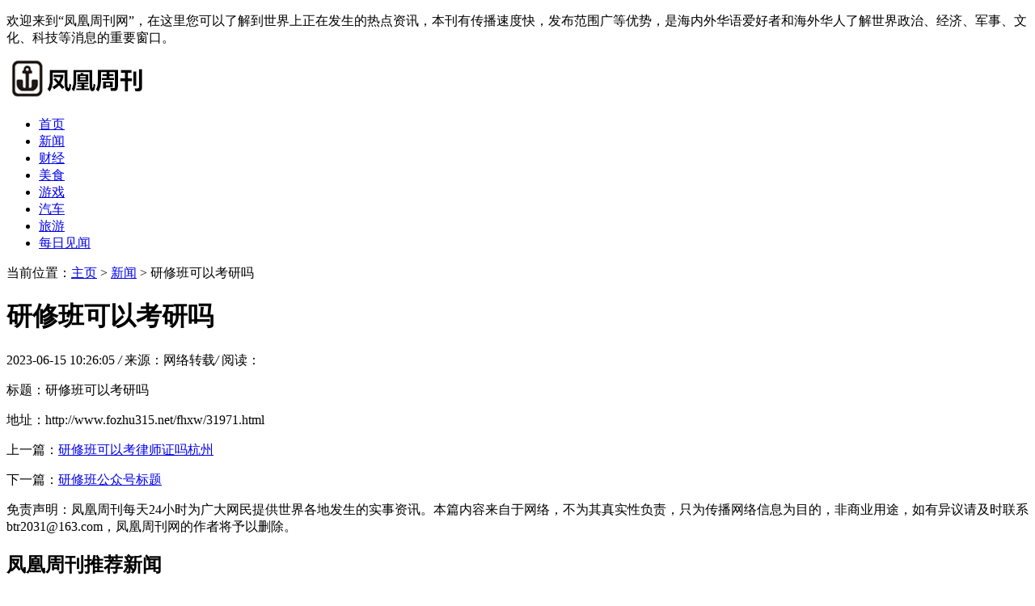

--- FILE ---
content_type: text/html
request_url: http://www.fozhu315.net/fhxw/31971.html
body_size: 6427
content:
<!DOCTYPE HTML>
<html>
<head>
<meta charset="utf-8">
<meta http-equiv="X-UA-Compatible" content="IE=edge">
<meta name="viewport" content="width=device-width, initial-scale=1.0, user-scalable=0, minimum-scale=1.0, maximum-scale=1.0">
<meta http-equiv="Cache-Control" content="no-transform" /> 
<meta http-equiv="Cache-Control" content="no-siteapp" /> 
<title>研修班可以考研吗-凤凰国际新闻</title>
<meta name="keywords" content=""/>
<meta name="description" content="哈氏合金板 研修班可以考研吗?有学者认为,下面由在职研究生教育信息网老师为大家介绍一下这两者之间很大的区别。 第一,命题思路高。 同等学力英语,以前很多人和考研是同一个学科"/>
<link rel="stylesheet" type="text/css" href="/templets/default/style/default.css">
<script type="text/javascript" src="/templets/default/js/jquery1.42.min.js"></script>
</head>
<body>
<div class="head-desc">
	<div class="box">
	  <p>欢迎来到“凤凰周刊网”，在这里您可以了解到世界上正在发生的热点资讯，本刊有传播速度快，发布范围广等优势，是海内外华语爱好者和海外华人了解世界政治、经济、军事、文化、科技等消息的重要窗口。</p>
	</div>
  </div>
  <!-- 导航栏 -->
  <div class="header">
	<div class="header-box">
	  <div class="logo">
		<a href="http://www.fozhu315.net" title="凤凰国际新闻"><img src="/uploads/200722/1-200H21A23Xb.jpg" alt="凤凰国际新闻"></a>
	  </div>
	  <a class="menu"></a>
	  <div class="nav_bg" id="nav_bg"></div>
	</div>
  </div>
  
  <div class="nav" id="nav">
	  <ul>
		  <li  ><a href='http://www.fozhu315.net' title='凤凰国际新闻'>首页</a></li>
		  <li class="hover"><a href="/fhxw/" title="新闻">新闻</a></li><li><a href="/fhcj/" title="财经">财经</a></li><li><a href="/fhms/" title="美食">美食</a></li><li><a href="/fhyx/" title="游戏">游戏</a></li><li><a href="/fhqc/" title="汽车">汽车</a></li><li><a href="/fhly/" title="旅游">旅游</a></li><li><a href="/a/meirijianwen/" title="每日见闻">每日见闻</a></li>
		</ul>
  </div>
  
  <script>
  // 侧边拦
  (function() {
	var scrollTop = 0;
	function openModal() {
	  scrollTop = document.scrollingElement.scrollTop;
	  document.body.classList.add('fixed');
	  document.body.style.top = -scrollTop + 'px';
	  document.getElementById('nav').classList.add('menu_left');
	  document.getElementById('nav_bg').classList.add('on');
	}
	function closeModal() {
	  document.getElementById('nav_bg').classList.remove('on');
	  document.getElementById('nav').classList.remove('menu_left');
	  document.body.classList.remove('fixed');
	  document.scrollingElement.scrollTop = scrollTop;
	}
	var btns = document.querySelectorAll('.menu');
	btns[0].onclick = openModal;
	document.querySelector('#nav_bg').onclick = closeModal;
  })();
  </script>
  



<div class="contenter">
  <div class="main">

	<!--资讯列表-->
	<div class="white-con">
	  <div class="position">
		<span>当前位置：<a href='http://www.fozhu315.net/'>主页</a> > <a href='/fhxw/'>新闻</a> >  研修班可以考研吗</span>
	  </div>
	  <div class="arcticle-head">
	    <h1>研修班可以考研吗</h1>
		<div class="word-info">
		  <span>2023-06-15 10:26:05 </span><i>/</i>
		  <span>来源：网络转载</span><i>/</i>
		  <span>阅读：<script src="/plus/count.php?view=yes&aid=31971&mid=0" type='text/javascript' language="javascript"></script></span>
		</div>
	  </div>

	  <div class="article-body">
	    

		<div class="wen">
		  <p>标题：研修班可以考研吗</p>
		  <p>地址：http://www.fozhu315.net/fhxw/31971.html</p>
		  	<p><font color="＃3232CD"></font><font color="red"><script type="text/javascript" src='/templets/default/js/humor.js'></script></font></p>
		</div>
	  </div>

	  <div class="sxp">
	    <p class="pre">上一篇：<a href='/fhxw/31970.html'>研修班可以考律师证吗杭州</a> </p>
	  	<p class="next">下一篇：<a href='/fhxw/31972.html'>研修班公众号标题</a> </p>
	  </div>

	  <div class="article-copy">
	    <p>免责声明：凤凰周刊每天24小时为广大网民提供世界各地发生的实事资讯。本篇内容来自于网络，不为其真实性负责，只为传播网络信息为目的，非商业用途，如有异议请及时联系btr2031@163.com，凤凰周刊网的作者将予以删除。</p>
	  </div>

	</div>
	<!--/资讯列表-->

	<div class="white-con">
      <div class="head-title">
	    <h2>凤凰周刊推荐新闻</h2>
	  </div>
	  <!--列表随机-->
	  <div class="list-article2">
	    <ul>
		      <div id='tag67cb818800d69b5bfe38f0c8e18d0bd6'>
<li>
			<h2><a href="/fhxw/40479.html" title="2026全球吉庆生肖设计大赛 （丙午马年）">2026全球吉庆生肖设计大赛 （丙午马年）</a></h2>
			<p class="miaoshu">赛事介绍 中华民族是一个统一的多民族国家。数千年来，不论是中原的农耕社会还是西北的游牧部落，马都是人们的朋友，与人类生活密切相关，是农业生产、交通运输、战争博弈、邮</p>
			<p class="more"><a href="/fhxw/40479.html">[详情]</a></p>
		  </li>
<li>
			<h2><a href="/fhxw/39812.html" title="新港城中心 MOST-Venturous 熊猫游·蓄势待发！巨型充氣熊貓首度登港">新港城中心 MOST-Venturous 熊猫游·蓄势待发！巨型充氣熊貓首度登港</a></h2>
			<p class="miaoshu">当代著名跨媒体艺术家赵半狄(左三) 、艺术评论家及策展人杜 曦云(左六) 、范舒然 女士 (左一)以及恒基租务代理有限公司 集团租务(二)部总经理陈德鸣先生(左四) （香港，2025 年 4 月</p>
			<p class="more"><a href="/fhxw/39812.html">[详情]</a></p>
		  </li>
<li>
			<h2><a href="/fhxw/38757.html" title="playing basketball是什么意思_playing baseball的意思">playing basketball是什么意思_playing baseball的意思</a></h2>
			<p class="miaoshu">什么是playing basketball? Playing basketball是指参与篮球运动的意思。它是一种流行的团队运动，通常由两队五名球员组成。篮球比赛的目的是通过投篮、传球和防守来得分。这项运动可以锻</p>
			<p class="more"><a href="/fhxw/38757.html">[详情]</a></p>
		  </li>
<li>
			<h2><a href="/fhxw/35990.html" title="second基数词是什么意思_second的基数词是什么">second基数词是什么意思_second的基数词是什么</a></h2>
			<p class="miaoshu">什么是second基数词？ second基数词是指表示顺序或数量的词语中的第二个词。它通常用来表达时间、排名或分数等概念。在英语中，"second"这个词可以用作名词、形容词或副词，具有灵活</p>
			<p class="more"><a href="/fhxw/35990.html">[详情]</a></p>
		  </li>
<li>
			<h2><a href="/fhxw/31834.html" title="爱讯达中文卫星电视服务有何特点？">爱讯达中文卫星电视服务有何特点？</a></h2>
			<p class="miaoshu">现如今，随着通讯技术的不断提高，即便人们生活在遥远的非洲地区也可以通过中文卫星通讯服务收看到中文电视节目，爱讯达便是众多通讯供应商之一。那么，爱讯达 中文卫星电视</p>
			<p class="more"><a href="/fhxw/31834.html">[详情]</a></p>
		  </li>
<li>
			<h2><a href="/fhxw/42733.html" title="易道传薪火，元启新征程——记中国易道国学传承者冉曜铨的文化坚守与时代担">易道传薪火，元启新征程——记中国易道国学传承者冉曜铨的文化坚守与时代担</a></h2>
			<p class="miaoshu">岁末寒冬，元旦的钟声即将敲响2026年的大门。当人们沉浸在辞旧迎新的喜悦中，一位扎根易道文化三十余载的传承者，正以他的智慧与坚守，为传统文化注入新时代的活力——他就是号</p>
			<p class="more"><a href="/fhxw/42733.html">[详情]</a></p>
		  </li>
<li>
			<h2><a href="/fhxw/32183.html" title="烟台工信局研修班怎么样">烟台工信局研修班怎么样</a></h2>
			<p class="miaoshu">璐斐教育免联考MBA 烟台工信局研修班怎么样呢,湖北大学工学院在职研究生老师分析一下你们到湖北大学,简称湖北师范人校,这类学员在校期间共有27名学员参加了研修班,参加研修班全体</p>
			<p class="more"><a href="/fhxw/32183.html">[详情]</a></p>
		  </li>
<li>
			<h2><a href="/fhxw/38865.html" title="金风科技落地行业首个具备自主决策能力的资产管理平台">金风科技落地行业首个具备自主决策能力的资产管理平台</a></h2>
			<p class="miaoshu">近日，金风科技全资子公司金风慧能自主研发的新能源资产管理平台在郑州正式投入运营。该平台基于物联网(IoT)、大数据与智能算法等先进技术，以“数据驱动、智慧运营”为核心，</p>
			<p class="more"><a href="/fhxw/38865.html">[详情]</a></p>
		  </li>
<li>
			<h2><a href="/fhxw/36313.html" title="大货车用高压洗车机-操作流程真的很简单">大货车用高压洗车机-操作流程真的很简单</a></h2>
			<p class="miaoshu">大货车用高压洗车机 可自动完成冲洗、排泥的工作 , 冲洗用水可循环使用，连续工作时，仅需补充少量的水，因此可以节约大量水资源。特别适用于各类建筑工地、矿业工场、水泥制品</p>
			<p class="more"><a href="/fhxw/36313.html">[详情]</a></p>
		  </li>
<li>
			<h2><a href="/fhxw/36997.html" title="企业如何进行小红书信息流广告推广？">企业如何进行小红书信息流广告推广？</a></h2>
			<p class="miaoshu">小红书推广 在当今的社交媒体时代，小红书作为一个热门的分享平台，为企业提供了广阔的推广空间。尤其是小红书信息流广告，成为众多企业营销的重要手段。下面就来分享企业在</p>
			<p class="more"><a href="/fhxw/36997.html">[详情]</a></p>
		  </li>
    </div>

		</ul>
	  </div>
	  <!--列表随机-->
	</div>


	  <!--首页简介-->
	  <div class="index-desc">
		<div class="index-desc-box">
		  <div class="head-title">
			<h2>凤凰周刊网简介</h2>
		  </div>
		  <div class="index-body">
			<p><a href="http://www.fozhu315.net" title="凤凰周刊" >凤凰周刊</a>以海外华人侨界为载体，环球新闻社面向全世界亚美欧10个国家和地区搭建了服务社区的新闻传媒平台。旨在推进国际传播能力建设，讲好中国故事、传播好中国声音，向世界展现真实、立体、全面的中国，提高世界华人的文化软实力和中华文化影响力。</p>
		  </div>
		</div>
	  </div>
	  <!--首页简介-->


  </div>

  <div class="side">
	    <!--本月排行-->
	<div class="side-con">
		<div class="head-title">
		  <h2>凤凰周刊本月浏览榜</h2>
		</div>
		<div class="side-click-img">
		  <ul>
			<li>
			  <a href="/fhxw/42820.html"><img src="/images/defaultpic.gif"></a>
			  <div class="desc">
				<h2><a href="/fhxw/42820.html" title="《民族圣光 墨韵千年》特别推荐——明振集团喜报">《民族圣光  墨韵千年》特别推荐——明振集团喜报</a></h2>
				<p>阅读：218</p>
				<span>1</span>
			  </div>
			</li>
<li>
			  <a href="/fhxw/42673.html"><img src="/images/defaultpic.gif"></a>
			  <div class="desc">
				<h2><a href="/fhxw/42673.html" title=" 百年匠心织就华服传奇：吉氏·庆祥号的五代传承与时代新韵"> 百年匠心织就华服传奇：吉氏·庆祥号的五代传承与时代新韵</a></h2>
				<p>阅读：215</p>
				<span>2</span>
			  </div>
			</li>
<li>
			  <a href="/fhxw/42569.html"><img src="/images/defaultpic.gif"></a>
			  <div class="desc">
				<h2><a href="/fhxw/42569.html" title="比特浏览器操作指南：环境配置与数据导入导出，手把手教你防关联">比特浏览器操作指南：环境配置与数据导入导出，手把手教你防关联</a></h2>
				<p>阅读：201</p>
				<span>3</span>
			  </div>
			</li>

		  </ul>
		</div>
		<div class="side-click2">
		  <ul>
			<li>
			  <span class="nums">4</span>
			  <h2><a href="/fhxw/42633.html" title="7-Zip怎么安装？从官网下载到设置，手把手教你搞定免费压缩工具">7-Zip怎么安装？从官网下载到设置，手把手教你搞定免费压缩工具</a></h2>
			</li>
<li>
			  <span class="nums">5</span>
			  <h2><a href="/fhxw/42718.html" title="interestingcities是什么意思_">interestingcities是什么意思_</a></h2>
			</li>
<li>
			  <span class="nums">6</span>
			  <h2><a href="/fhxw/42581.html" title="ZALO账号退出指南：手机与电脑端安全操作详解，保障您的信息安全">ZALO账号退出指南：手机与电脑端安全操作详解，保障您的信息安全</a></h2>
			</li>
<li>
			  <span class="nums">7</span>
			  <h2><a href="/fhxw/42744.html" title="亚特兰大：历史与现代的交响乐章">亚特兰大：历史与现代的交响乐章</a></h2>
			</li>
<li>
			  <span class="nums">8</span>
			  <h2><a href="/fhxw/42462.html" title="唯听用户故事征集反响热烈，全国听损人士分享“自然聆听”的高光时刻">唯听用户故事征集反响热烈，全国听损人士分享“自然聆听”的高光时刻</a></h2>
			</li>
<li>
			  <span class="nums">9</span>
			  <h2><a href="/fhxw/42547.html" title="interesting怎么划分音节_interesting怎么划分音节断行">interesting怎么划分音节_interesting怎么划分音节断行</a></h2>
			</li>
<li>
			  <span class="nums">10</span>
			  <h2><a href="/fhxw/42623.html" title="Что такое карта прибытия в Малайзию: актуальное руковод">Что такое карта прибытия в Малайзию: актуальное руковод</a></h2>
			</li>

		  </ul>
		</div>
	  </div>
	  <!--/本月热文-->
  
  
	  <!--最新2-->
	  <div class="side-con">
		<div class="head-title">
		  <h2>凤凰周刊最新资讯</h2>
		</div>
		<div class="side-news">
		  <ul>
			<li>
			  <div class="desc">
				<h2><a href="/fhxw/42909.html" title="孟字成语怎么用？这些典故让表达更有文化味">孟字成语怎么用？这些典故让表达更有文化味</a></h2>
				<p>2026-01-14 23:28:25</p>
			  </div>
			  <a href="/fhxw/42909.html"><img src="/images/defaultpic.gif"></a>
			</li>
<li>
			  <div class="desc">
				<h2><a href="/fhxw/42908.html" title="孤岛求生指南：现代人必学的鲁滨逊智慧">孤岛求生指南：现代人必学的鲁滨逊智慧</a></h2>
				<p>2026-01-14 19:14:34</p>
			  </div>
			  <a href="/fhxw/42908.html"><img src="/images/defaultpic.gif"></a>
			</li>
<li>
			  <div class="desc">
				<h2><a href="/fhxw/42906.html" title="2025 CDFIS第三届中国-东南亚大消费数字化创新论坛于曼谷圆满举行——共绘AI时">2025 CDFIS第三届中国-东南亚大消费数字化创新论坛于曼谷圆满举行——共绘AI时</a></h2>
				<p>2026-01-14 15:56:32</p>
			  </div>
			  <a href="/fhxw/42906.html"><img src="/images/defaultpic.gif"></a>
			</li>
<li>
			  <div class="desc">
				<h2><a href="/fhxw/42903.html" title="【喜讯】立德电子成功入列第七批国家专精特新“小巨人”企业！">【喜讯】立德电子成功入列第七批国家专精特新“小巨人”企业！</a></h2>
				<p>2026-01-14 15:00:51</p>
			  </div>
			  <a href="/fhxw/42903.html"><img src="/images/defaultpic.gif"></a>
			</li>
<li>
			  <div class="desc">
				<h2><a href="/fhxw/42901.html" title="五个女博士可信吗深度解析：科研实力与市场口碑双重验证">五个女博士可信吗深度解析：科研实力与市场口碑双重验证</a></h2>
				<p>2026-01-14 12:42:35</p>
			  </div>
			  <a href="/fhxw/42901.html"><img src="/images/defaultpic.gif"></a>
			</li>
<li>
			  <div class="desc">
				<h2><a href="/fhxw/42899.html" title="孩子读书不苦？这本神书让我彻底改观">孩子读书不苦？这本神书让我彻底改观</a></h2>
				<p>2026-01-14 11:56:31</p>
			  </div>
			  <a href="/fhxw/42899.html"><img src="/images/defaultpic.gif"></a>
			</li>

		  </ul>
		</div>
  
	  </div>
	  <!--最新2-->
  

  </div>

</div>

<!--页脚-->
<div class="footer">
	<div class="footer-box">
	  <div class="footer-copy">
		<p>版权所有：<a href="http://www.fozhu315.net" title="凤凰周刊" >凤凰周刊</a> 网站备案号：京ICP备12336627号  未经书面授权禁止转载内容  电信与信息服务业务经营许可证号090395</p>
	  </div>
	</div>
  </div>
  <script language="javascript" src="http://www.fozhu315.net/plus/ajax_sh.php"></script>

<!--/页脚-->

</body>
</html>